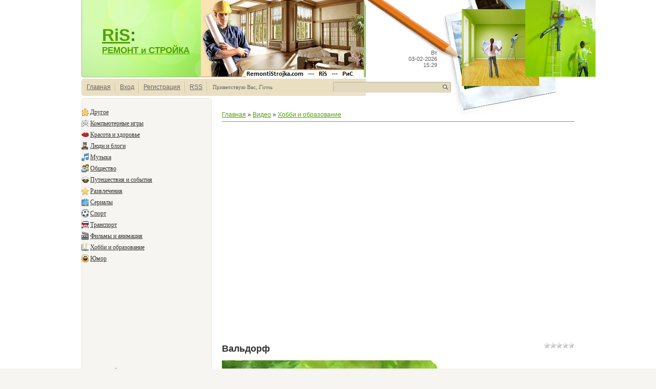

--- FILE ---
content_type: text/html; charset=utf-8
request_url: https://www.google.com/recaptcha/api2/aframe
body_size: 267
content:
<!DOCTYPE HTML><html><head><meta http-equiv="content-type" content="text/html; charset=UTF-8"></head><body><script nonce="I5cPMjqgNIIAq4-_PKoSgA">/** Anti-fraud and anti-abuse applications only. See google.com/recaptcha */ try{var clients={'sodar':'https://pagead2.googlesyndication.com/pagead/sodar?'};window.addEventListener("message",function(a){try{if(a.source===window.parent){var b=JSON.parse(a.data);var c=clients[b['id']];if(c){var d=document.createElement('img');d.src=c+b['params']+'&rc='+(localStorage.getItem("rc::a")?sessionStorage.getItem("rc::b"):"");window.document.body.appendChild(d);sessionStorage.setItem("rc::e",parseInt(sessionStorage.getItem("rc::e")||0)+1);localStorage.setItem("rc::h",'1770125353020');}}}catch(b){}});window.parent.postMessage("_grecaptcha_ready", "*");}catch(b){}</script></body></html>